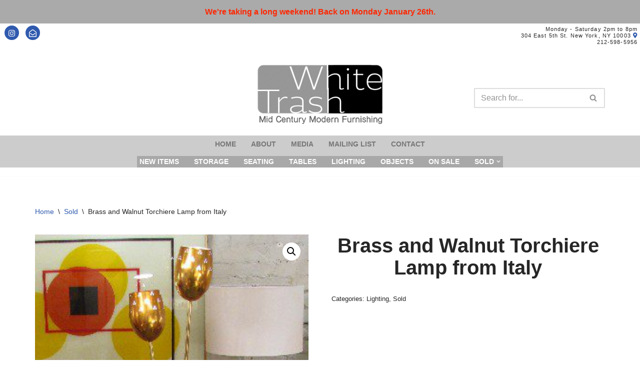

--- FILE ---
content_type: text/html; charset=utf-8
request_url: https://www.google.com/recaptcha/api2/anchor?ar=1&k=6LeBuXkjAAAAAAKRf-qEvS_RMd6qSoD0pDajaMIy&co=aHR0cHM6Ly93d3cud2hpdGV0cmFzaG55Yy5jb206NDQz&hl=en&v=PoyoqOPhxBO7pBk68S4YbpHZ&size=invisible&anchor-ms=20000&execute-ms=30000&cb=8n9sqnh1pqyy
body_size: 48885
content:
<!DOCTYPE HTML><html dir="ltr" lang="en"><head><meta http-equiv="Content-Type" content="text/html; charset=UTF-8">
<meta http-equiv="X-UA-Compatible" content="IE=edge">
<title>reCAPTCHA</title>
<style type="text/css">
/* cyrillic-ext */
@font-face {
  font-family: 'Roboto';
  font-style: normal;
  font-weight: 400;
  font-stretch: 100%;
  src: url(//fonts.gstatic.com/s/roboto/v48/KFO7CnqEu92Fr1ME7kSn66aGLdTylUAMa3GUBHMdazTgWw.woff2) format('woff2');
  unicode-range: U+0460-052F, U+1C80-1C8A, U+20B4, U+2DE0-2DFF, U+A640-A69F, U+FE2E-FE2F;
}
/* cyrillic */
@font-face {
  font-family: 'Roboto';
  font-style: normal;
  font-weight: 400;
  font-stretch: 100%;
  src: url(//fonts.gstatic.com/s/roboto/v48/KFO7CnqEu92Fr1ME7kSn66aGLdTylUAMa3iUBHMdazTgWw.woff2) format('woff2');
  unicode-range: U+0301, U+0400-045F, U+0490-0491, U+04B0-04B1, U+2116;
}
/* greek-ext */
@font-face {
  font-family: 'Roboto';
  font-style: normal;
  font-weight: 400;
  font-stretch: 100%;
  src: url(//fonts.gstatic.com/s/roboto/v48/KFO7CnqEu92Fr1ME7kSn66aGLdTylUAMa3CUBHMdazTgWw.woff2) format('woff2');
  unicode-range: U+1F00-1FFF;
}
/* greek */
@font-face {
  font-family: 'Roboto';
  font-style: normal;
  font-weight: 400;
  font-stretch: 100%;
  src: url(//fonts.gstatic.com/s/roboto/v48/KFO7CnqEu92Fr1ME7kSn66aGLdTylUAMa3-UBHMdazTgWw.woff2) format('woff2');
  unicode-range: U+0370-0377, U+037A-037F, U+0384-038A, U+038C, U+038E-03A1, U+03A3-03FF;
}
/* math */
@font-face {
  font-family: 'Roboto';
  font-style: normal;
  font-weight: 400;
  font-stretch: 100%;
  src: url(//fonts.gstatic.com/s/roboto/v48/KFO7CnqEu92Fr1ME7kSn66aGLdTylUAMawCUBHMdazTgWw.woff2) format('woff2');
  unicode-range: U+0302-0303, U+0305, U+0307-0308, U+0310, U+0312, U+0315, U+031A, U+0326-0327, U+032C, U+032F-0330, U+0332-0333, U+0338, U+033A, U+0346, U+034D, U+0391-03A1, U+03A3-03A9, U+03B1-03C9, U+03D1, U+03D5-03D6, U+03F0-03F1, U+03F4-03F5, U+2016-2017, U+2034-2038, U+203C, U+2040, U+2043, U+2047, U+2050, U+2057, U+205F, U+2070-2071, U+2074-208E, U+2090-209C, U+20D0-20DC, U+20E1, U+20E5-20EF, U+2100-2112, U+2114-2115, U+2117-2121, U+2123-214F, U+2190, U+2192, U+2194-21AE, U+21B0-21E5, U+21F1-21F2, U+21F4-2211, U+2213-2214, U+2216-22FF, U+2308-230B, U+2310, U+2319, U+231C-2321, U+2336-237A, U+237C, U+2395, U+239B-23B7, U+23D0, U+23DC-23E1, U+2474-2475, U+25AF, U+25B3, U+25B7, U+25BD, U+25C1, U+25CA, U+25CC, U+25FB, U+266D-266F, U+27C0-27FF, U+2900-2AFF, U+2B0E-2B11, U+2B30-2B4C, U+2BFE, U+3030, U+FF5B, U+FF5D, U+1D400-1D7FF, U+1EE00-1EEFF;
}
/* symbols */
@font-face {
  font-family: 'Roboto';
  font-style: normal;
  font-weight: 400;
  font-stretch: 100%;
  src: url(//fonts.gstatic.com/s/roboto/v48/KFO7CnqEu92Fr1ME7kSn66aGLdTylUAMaxKUBHMdazTgWw.woff2) format('woff2');
  unicode-range: U+0001-000C, U+000E-001F, U+007F-009F, U+20DD-20E0, U+20E2-20E4, U+2150-218F, U+2190, U+2192, U+2194-2199, U+21AF, U+21E6-21F0, U+21F3, U+2218-2219, U+2299, U+22C4-22C6, U+2300-243F, U+2440-244A, U+2460-24FF, U+25A0-27BF, U+2800-28FF, U+2921-2922, U+2981, U+29BF, U+29EB, U+2B00-2BFF, U+4DC0-4DFF, U+FFF9-FFFB, U+10140-1018E, U+10190-1019C, U+101A0, U+101D0-101FD, U+102E0-102FB, U+10E60-10E7E, U+1D2C0-1D2D3, U+1D2E0-1D37F, U+1F000-1F0FF, U+1F100-1F1AD, U+1F1E6-1F1FF, U+1F30D-1F30F, U+1F315, U+1F31C, U+1F31E, U+1F320-1F32C, U+1F336, U+1F378, U+1F37D, U+1F382, U+1F393-1F39F, U+1F3A7-1F3A8, U+1F3AC-1F3AF, U+1F3C2, U+1F3C4-1F3C6, U+1F3CA-1F3CE, U+1F3D4-1F3E0, U+1F3ED, U+1F3F1-1F3F3, U+1F3F5-1F3F7, U+1F408, U+1F415, U+1F41F, U+1F426, U+1F43F, U+1F441-1F442, U+1F444, U+1F446-1F449, U+1F44C-1F44E, U+1F453, U+1F46A, U+1F47D, U+1F4A3, U+1F4B0, U+1F4B3, U+1F4B9, U+1F4BB, U+1F4BF, U+1F4C8-1F4CB, U+1F4D6, U+1F4DA, U+1F4DF, U+1F4E3-1F4E6, U+1F4EA-1F4ED, U+1F4F7, U+1F4F9-1F4FB, U+1F4FD-1F4FE, U+1F503, U+1F507-1F50B, U+1F50D, U+1F512-1F513, U+1F53E-1F54A, U+1F54F-1F5FA, U+1F610, U+1F650-1F67F, U+1F687, U+1F68D, U+1F691, U+1F694, U+1F698, U+1F6AD, U+1F6B2, U+1F6B9-1F6BA, U+1F6BC, U+1F6C6-1F6CF, U+1F6D3-1F6D7, U+1F6E0-1F6EA, U+1F6F0-1F6F3, U+1F6F7-1F6FC, U+1F700-1F7FF, U+1F800-1F80B, U+1F810-1F847, U+1F850-1F859, U+1F860-1F887, U+1F890-1F8AD, U+1F8B0-1F8BB, U+1F8C0-1F8C1, U+1F900-1F90B, U+1F93B, U+1F946, U+1F984, U+1F996, U+1F9E9, U+1FA00-1FA6F, U+1FA70-1FA7C, U+1FA80-1FA89, U+1FA8F-1FAC6, U+1FACE-1FADC, U+1FADF-1FAE9, U+1FAF0-1FAF8, U+1FB00-1FBFF;
}
/* vietnamese */
@font-face {
  font-family: 'Roboto';
  font-style: normal;
  font-weight: 400;
  font-stretch: 100%;
  src: url(//fonts.gstatic.com/s/roboto/v48/KFO7CnqEu92Fr1ME7kSn66aGLdTylUAMa3OUBHMdazTgWw.woff2) format('woff2');
  unicode-range: U+0102-0103, U+0110-0111, U+0128-0129, U+0168-0169, U+01A0-01A1, U+01AF-01B0, U+0300-0301, U+0303-0304, U+0308-0309, U+0323, U+0329, U+1EA0-1EF9, U+20AB;
}
/* latin-ext */
@font-face {
  font-family: 'Roboto';
  font-style: normal;
  font-weight: 400;
  font-stretch: 100%;
  src: url(//fonts.gstatic.com/s/roboto/v48/KFO7CnqEu92Fr1ME7kSn66aGLdTylUAMa3KUBHMdazTgWw.woff2) format('woff2');
  unicode-range: U+0100-02BA, U+02BD-02C5, U+02C7-02CC, U+02CE-02D7, U+02DD-02FF, U+0304, U+0308, U+0329, U+1D00-1DBF, U+1E00-1E9F, U+1EF2-1EFF, U+2020, U+20A0-20AB, U+20AD-20C0, U+2113, U+2C60-2C7F, U+A720-A7FF;
}
/* latin */
@font-face {
  font-family: 'Roboto';
  font-style: normal;
  font-weight: 400;
  font-stretch: 100%;
  src: url(//fonts.gstatic.com/s/roboto/v48/KFO7CnqEu92Fr1ME7kSn66aGLdTylUAMa3yUBHMdazQ.woff2) format('woff2');
  unicode-range: U+0000-00FF, U+0131, U+0152-0153, U+02BB-02BC, U+02C6, U+02DA, U+02DC, U+0304, U+0308, U+0329, U+2000-206F, U+20AC, U+2122, U+2191, U+2193, U+2212, U+2215, U+FEFF, U+FFFD;
}
/* cyrillic-ext */
@font-face {
  font-family: 'Roboto';
  font-style: normal;
  font-weight: 500;
  font-stretch: 100%;
  src: url(//fonts.gstatic.com/s/roboto/v48/KFO7CnqEu92Fr1ME7kSn66aGLdTylUAMa3GUBHMdazTgWw.woff2) format('woff2');
  unicode-range: U+0460-052F, U+1C80-1C8A, U+20B4, U+2DE0-2DFF, U+A640-A69F, U+FE2E-FE2F;
}
/* cyrillic */
@font-face {
  font-family: 'Roboto';
  font-style: normal;
  font-weight: 500;
  font-stretch: 100%;
  src: url(//fonts.gstatic.com/s/roboto/v48/KFO7CnqEu92Fr1ME7kSn66aGLdTylUAMa3iUBHMdazTgWw.woff2) format('woff2');
  unicode-range: U+0301, U+0400-045F, U+0490-0491, U+04B0-04B1, U+2116;
}
/* greek-ext */
@font-face {
  font-family: 'Roboto';
  font-style: normal;
  font-weight: 500;
  font-stretch: 100%;
  src: url(//fonts.gstatic.com/s/roboto/v48/KFO7CnqEu92Fr1ME7kSn66aGLdTylUAMa3CUBHMdazTgWw.woff2) format('woff2');
  unicode-range: U+1F00-1FFF;
}
/* greek */
@font-face {
  font-family: 'Roboto';
  font-style: normal;
  font-weight: 500;
  font-stretch: 100%;
  src: url(//fonts.gstatic.com/s/roboto/v48/KFO7CnqEu92Fr1ME7kSn66aGLdTylUAMa3-UBHMdazTgWw.woff2) format('woff2');
  unicode-range: U+0370-0377, U+037A-037F, U+0384-038A, U+038C, U+038E-03A1, U+03A3-03FF;
}
/* math */
@font-face {
  font-family: 'Roboto';
  font-style: normal;
  font-weight: 500;
  font-stretch: 100%;
  src: url(//fonts.gstatic.com/s/roboto/v48/KFO7CnqEu92Fr1ME7kSn66aGLdTylUAMawCUBHMdazTgWw.woff2) format('woff2');
  unicode-range: U+0302-0303, U+0305, U+0307-0308, U+0310, U+0312, U+0315, U+031A, U+0326-0327, U+032C, U+032F-0330, U+0332-0333, U+0338, U+033A, U+0346, U+034D, U+0391-03A1, U+03A3-03A9, U+03B1-03C9, U+03D1, U+03D5-03D6, U+03F0-03F1, U+03F4-03F5, U+2016-2017, U+2034-2038, U+203C, U+2040, U+2043, U+2047, U+2050, U+2057, U+205F, U+2070-2071, U+2074-208E, U+2090-209C, U+20D0-20DC, U+20E1, U+20E5-20EF, U+2100-2112, U+2114-2115, U+2117-2121, U+2123-214F, U+2190, U+2192, U+2194-21AE, U+21B0-21E5, U+21F1-21F2, U+21F4-2211, U+2213-2214, U+2216-22FF, U+2308-230B, U+2310, U+2319, U+231C-2321, U+2336-237A, U+237C, U+2395, U+239B-23B7, U+23D0, U+23DC-23E1, U+2474-2475, U+25AF, U+25B3, U+25B7, U+25BD, U+25C1, U+25CA, U+25CC, U+25FB, U+266D-266F, U+27C0-27FF, U+2900-2AFF, U+2B0E-2B11, U+2B30-2B4C, U+2BFE, U+3030, U+FF5B, U+FF5D, U+1D400-1D7FF, U+1EE00-1EEFF;
}
/* symbols */
@font-face {
  font-family: 'Roboto';
  font-style: normal;
  font-weight: 500;
  font-stretch: 100%;
  src: url(//fonts.gstatic.com/s/roboto/v48/KFO7CnqEu92Fr1ME7kSn66aGLdTylUAMaxKUBHMdazTgWw.woff2) format('woff2');
  unicode-range: U+0001-000C, U+000E-001F, U+007F-009F, U+20DD-20E0, U+20E2-20E4, U+2150-218F, U+2190, U+2192, U+2194-2199, U+21AF, U+21E6-21F0, U+21F3, U+2218-2219, U+2299, U+22C4-22C6, U+2300-243F, U+2440-244A, U+2460-24FF, U+25A0-27BF, U+2800-28FF, U+2921-2922, U+2981, U+29BF, U+29EB, U+2B00-2BFF, U+4DC0-4DFF, U+FFF9-FFFB, U+10140-1018E, U+10190-1019C, U+101A0, U+101D0-101FD, U+102E0-102FB, U+10E60-10E7E, U+1D2C0-1D2D3, U+1D2E0-1D37F, U+1F000-1F0FF, U+1F100-1F1AD, U+1F1E6-1F1FF, U+1F30D-1F30F, U+1F315, U+1F31C, U+1F31E, U+1F320-1F32C, U+1F336, U+1F378, U+1F37D, U+1F382, U+1F393-1F39F, U+1F3A7-1F3A8, U+1F3AC-1F3AF, U+1F3C2, U+1F3C4-1F3C6, U+1F3CA-1F3CE, U+1F3D4-1F3E0, U+1F3ED, U+1F3F1-1F3F3, U+1F3F5-1F3F7, U+1F408, U+1F415, U+1F41F, U+1F426, U+1F43F, U+1F441-1F442, U+1F444, U+1F446-1F449, U+1F44C-1F44E, U+1F453, U+1F46A, U+1F47D, U+1F4A3, U+1F4B0, U+1F4B3, U+1F4B9, U+1F4BB, U+1F4BF, U+1F4C8-1F4CB, U+1F4D6, U+1F4DA, U+1F4DF, U+1F4E3-1F4E6, U+1F4EA-1F4ED, U+1F4F7, U+1F4F9-1F4FB, U+1F4FD-1F4FE, U+1F503, U+1F507-1F50B, U+1F50D, U+1F512-1F513, U+1F53E-1F54A, U+1F54F-1F5FA, U+1F610, U+1F650-1F67F, U+1F687, U+1F68D, U+1F691, U+1F694, U+1F698, U+1F6AD, U+1F6B2, U+1F6B9-1F6BA, U+1F6BC, U+1F6C6-1F6CF, U+1F6D3-1F6D7, U+1F6E0-1F6EA, U+1F6F0-1F6F3, U+1F6F7-1F6FC, U+1F700-1F7FF, U+1F800-1F80B, U+1F810-1F847, U+1F850-1F859, U+1F860-1F887, U+1F890-1F8AD, U+1F8B0-1F8BB, U+1F8C0-1F8C1, U+1F900-1F90B, U+1F93B, U+1F946, U+1F984, U+1F996, U+1F9E9, U+1FA00-1FA6F, U+1FA70-1FA7C, U+1FA80-1FA89, U+1FA8F-1FAC6, U+1FACE-1FADC, U+1FADF-1FAE9, U+1FAF0-1FAF8, U+1FB00-1FBFF;
}
/* vietnamese */
@font-face {
  font-family: 'Roboto';
  font-style: normal;
  font-weight: 500;
  font-stretch: 100%;
  src: url(//fonts.gstatic.com/s/roboto/v48/KFO7CnqEu92Fr1ME7kSn66aGLdTylUAMa3OUBHMdazTgWw.woff2) format('woff2');
  unicode-range: U+0102-0103, U+0110-0111, U+0128-0129, U+0168-0169, U+01A0-01A1, U+01AF-01B0, U+0300-0301, U+0303-0304, U+0308-0309, U+0323, U+0329, U+1EA0-1EF9, U+20AB;
}
/* latin-ext */
@font-face {
  font-family: 'Roboto';
  font-style: normal;
  font-weight: 500;
  font-stretch: 100%;
  src: url(//fonts.gstatic.com/s/roboto/v48/KFO7CnqEu92Fr1ME7kSn66aGLdTylUAMa3KUBHMdazTgWw.woff2) format('woff2');
  unicode-range: U+0100-02BA, U+02BD-02C5, U+02C7-02CC, U+02CE-02D7, U+02DD-02FF, U+0304, U+0308, U+0329, U+1D00-1DBF, U+1E00-1E9F, U+1EF2-1EFF, U+2020, U+20A0-20AB, U+20AD-20C0, U+2113, U+2C60-2C7F, U+A720-A7FF;
}
/* latin */
@font-face {
  font-family: 'Roboto';
  font-style: normal;
  font-weight: 500;
  font-stretch: 100%;
  src: url(//fonts.gstatic.com/s/roboto/v48/KFO7CnqEu92Fr1ME7kSn66aGLdTylUAMa3yUBHMdazQ.woff2) format('woff2');
  unicode-range: U+0000-00FF, U+0131, U+0152-0153, U+02BB-02BC, U+02C6, U+02DA, U+02DC, U+0304, U+0308, U+0329, U+2000-206F, U+20AC, U+2122, U+2191, U+2193, U+2212, U+2215, U+FEFF, U+FFFD;
}
/* cyrillic-ext */
@font-face {
  font-family: 'Roboto';
  font-style: normal;
  font-weight: 900;
  font-stretch: 100%;
  src: url(//fonts.gstatic.com/s/roboto/v48/KFO7CnqEu92Fr1ME7kSn66aGLdTylUAMa3GUBHMdazTgWw.woff2) format('woff2');
  unicode-range: U+0460-052F, U+1C80-1C8A, U+20B4, U+2DE0-2DFF, U+A640-A69F, U+FE2E-FE2F;
}
/* cyrillic */
@font-face {
  font-family: 'Roboto';
  font-style: normal;
  font-weight: 900;
  font-stretch: 100%;
  src: url(//fonts.gstatic.com/s/roboto/v48/KFO7CnqEu92Fr1ME7kSn66aGLdTylUAMa3iUBHMdazTgWw.woff2) format('woff2');
  unicode-range: U+0301, U+0400-045F, U+0490-0491, U+04B0-04B1, U+2116;
}
/* greek-ext */
@font-face {
  font-family: 'Roboto';
  font-style: normal;
  font-weight: 900;
  font-stretch: 100%;
  src: url(//fonts.gstatic.com/s/roboto/v48/KFO7CnqEu92Fr1ME7kSn66aGLdTylUAMa3CUBHMdazTgWw.woff2) format('woff2');
  unicode-range: U+1F00-1FFF;
}
/* greek */
@font-face {
  font-family: 'Roboto';
  font-style: normal;
  font-weight: 900;
  font-stretch: 100%;
  src: url(//fonts.gstatic.com/s/roboto/v48/KFO7CnqEu92Fr1ME7kSn66aGLdTylUAMa3-UBHMdazTgWw.woff2) format('woff2');
  unicode-range: U+0370-0377, U+037A-037F, U+0384-038A, U+038C, U+038E-03A1, U+03A3-03FF;
}
/* math */
@font-face {
  font-family: 'Roboto';
  font-style: normal;
  font-weight: 900;
  font-stretch: 100%;
  src: url(//fonts.gstatic.com/s/roboto/v48/KFO7CnqEu92Fr1ME7kSn66aGLdTylUAMawCUBHMdazTgWw.woff2) format('woff2');
  unicode-range: U+0302-0303, U+0305, U+0307-0308, U+0310, U+0312, U+0315, U+031A, U+0326-0327, U+032C, U+032F-0330, U+0332-0333, U+0338, U+033A, U+0346, U+034D, U+0391-03A1, U+03A3-03A9, U+03B1-03C9, U+03D1, U+03D5-03D6, U+03F0-03F1, U+03F4-03F5, U+2016-2017, U+2034-2038, U+203C, U+2040, U+2043, U+2047, U+2050, U+2057, U+205F, U+2070-2071, U+2074-208E, U+2090-209C, U+20D0-20DC, U+20E1, U+20E5-20EF, U+2100-2112, U+2114-2115, U+2117-2121, U+2123-214F, U+2190, U+2192, U+2194-21AE, U+21B0-21E5, U+21F1-21F2, U+21F4-2211, U+2213-2214, U+2216-22FF, U+2308-230B, U+2310, U+2319, U+231C-2321, U+2336-237A, U+237C, U+2395, U+239B-23B7, U+23D0, U+23DC-23E1, U+2474-2475, U+25AF, U+25B3, U+25B7, U+25BD, U+25C1, U+25CA, U+25CC, U+25FB, U+266D-266F, U+27C0-27FF, U+2900-2AFF, U+2B0E-2B11, U+2B30-2B4C, U+2BFE, U+3030, U+FF5B, U+FF5D, U+1D400-1D7FF, U+1EE00-1EEFF;
}
/* symbols */
@font-face {
  font-family: 'Roboto';
  font-style: normal;
  font-weight: 900;
  font-stretch: 100%;
  src: url(//fonts.gstatic.com/s/roboto/v48/KFO7CnqEu92Fr1ME7kSn66aGLdTylUAMaxKUBHMdazTgWw.woff2) format('woff2');
  unicode-range: U+0001-000C, U+000E-001F, U+007F-009F, U+20DD-20E0, U+20E2-20E4, U+2150-218F, U+2190, U+2192, U+2194-2199, U+21AF, U+21E6-21F0, U+21F3, U+2218-2219, U+2299, U+22C4-22C6, U+2300-243F, U+2440-244A, U+2460-24FF, U+25A0-27BF, U+2800-28FF, U+2921-2922, U+2981, U+29BF, U+29EB, U+2B00-2BFF, U+4DC0-4DFF, U+FFF9-FFFB, U+10140-1018E, U+10190-1019C, U+101A0, U+101D0-101FD, U+102E0-102FB, U+10E60-10E7E, U+1D2C0-1D2D3, U+1D2E0-1D37F, U+1F000-1F0FF, U+1F100-1F1AD, U+1F1E6-1F1FF, U+1F30D-1F30F, U+1F315, U+1F31C, U+1F31E, U+1F320-1F32C, U+1F336, U+1F378, U+1F37D, U+1F382, U+1F393-1F39F, U+1F3A7-1F3A8, U+1F3AC-1F3AF, U+1F3C2, U+1F3C4-1F3C6, U+1F3CA-1F3CE, U+1F3D4-1F3E0, U+1F3ED, U+1F3F1-1F3F3, U+1F3F5-1F3F7, U+1F408, U+1F415, U+1F41F, U+1F426, U+1F43F, U+1F441-1F442, U+1F444, U+1F446-1F449, U+1F44C-1F44E, U+1F453, U+1F46A, U+1F47D, U+1F4A3, U+1F4B0, U+1F4B3, U+1F4B9, U+1F4BB, U+1F4BF, U+1F4C8-1F4CB, U+1F4D6, U+1F4DA, U+1F4DF, U+1F4E3-1F4E6, U+1F4EA-1F4ED, U+1F4F7, U+1F4F9-1F4FB, U+1F4FD-1F4FE, U+1F503, U+1F507-1F50B, U+1F50D, U+1F512-1F513, U+1F53E-1F54A, U+1F54F-1F5FA, U+1F610, U+1F650-1F67F, U+1F687, U+1F68D, U+1F691, U+1F694, U+1F698, U+1F6AD, U+1F6B2, U+1F6B9-1F6BA, U+1F6BC, U+1F6C6-1F6CF, U+1F6D3-1F6D7, U+1F6E0-1F6EA, U+1F6F0-1F6F3, U+1F6F7-1F6FC, U+1F700-1F7FF, U+1F800-1F80B, U+1F810-1F847, U+1F850-1F859, U+1F860-1F887, U+1F890-1F8AD, U+1F8B0-1F8BB, U+1F8C0-1F8C1, U+1F900-1F90B, U+1F93B, U+1F946, U+1F984, U+1F996, U+1F9E9, U+1FA00-1FA6F, U+1FA70-1FA7C, U+1FA80-1FA89, U+1FA8F-1FAC6, U+1FACE-1FADC, U+1FADF-1FAE9, U+1FAF0-1FAF8, U+1FB00-1FBFF;
}
/* vietnamese */
@font-face {
  font-family: 'Roboto';
  font-style: normal;
  font-weight: 900;
  font-stretch: 100%;
  src: url(//fonts.gstatic.com/s/roboto/v48/KFO7CnqEu92Fr1ME7kSn66aGLdTylUAMa3OUBHMdazTgWw.woff2) format('woff2');
  unicode-range: U+0102-0103, U+0110-0111, U+0128-0129, U+0168-0169, U+01A0-01A1, U+01AF-01B0, U+0300-0301, U+0303-0304, U+0308-0309, U+0323, U+0329, U+1EA0-1EF9, U+20AB;
}
/* latin-ext */
@font-face {
  font-family: 'Roboto';
  font-style: normal;
  font-weight: 900;
  font-stretch: 100%;
  src: url(//fonts.gstatic.com/s/roboto/v48/KFO7CnqEu92Fr1ME7kSn66aGLdTylUAMa3KUBHMdazTgWw.woff2) format('woff2');
  unicode-range: U+0100-02BA, U+02BD-02C5, U+02C7-02CC, U+02CE-02D7, U+02DD-02FF, U+0304, U+0308, U+0329, U+1D00-1DBF, U+1E00-1E9F, U+1EF2-1EFF, U+2020, U+20A0-20AB, U+20AD-20C0, U+2113, U+2C60-2C7F, U+A720-A7FF;
}
/* latin */
@font-face {
  font-family: 'Roboto';
  font-style: normal;
  font-weight: 900;
  font-stretch: 100%;
  src: url(//fonts.gstatic.com/s/roboto/v48/KFO7CnqEu92Fr1ME7kSn66aGLdTylUAMa3yUBHMdazQ.woff2) format('woff2');
  unicode-range: U+0000-00FF, U+0131, U+0152-0153, U+02BB-02BC, U+02C6, U+02DA, U+02DC, U+0304, U+0308, U+0329, U+2000-206F, U+20AC, U+2122, U+2191, U+2193, U+2212, U+2215, U+FEFF, U+FFFD;
}

</style>
<link rel="stylesheet" type="text/css" href="https://www.gstatic.com/recaptcha/releases/PoyoqOPhxBO7pBk68S4YbpHZ/styles__ltr.css">
<script nonce="PNnPGKXxP--Cg-7rvXDxgQ" type="text/javascript">window['__recaptcha_api'] = 'https://www.google.com/recaptcha/api2/';</script>
<script type="text/javascript" src="https://www.gstatic.com/recaptcha/releases/PoyoqOPhxBO7pBk68S4YbpHZ/recaptcha__en.js" nonce="PNnPGKXxP--Cg-7rvXDxgQ">
      
    </script></head>
<body><div id="rc-anchor-alert" class="rc-anchor-alert"></div>
<input type="hidden" id="recaptcha-token" value="[base64]">
<script type="text/javascript" nonce="PNnPGKXxP--Cg-7rvXDxgQ">
      recaptcha.anchor.Main.init("[\x22ainput\x22,[\x22bgdata\x22,\x22\x22,\[base64]/[base64]/[base64]/ZyhXLGgpOnEoW04sMjEsbF0sVywwKSxoKSxmYWxzZSxmYWxzZSl9Y2F0Y2goayl7RygzNTgsVyk/[base64]/[base64]/[base64]/[base64]/[base64]/[base64]/[base64]/bmV3IEJbT10oRFswXSk6dz09Mj9uZXcgQltPXShEWzBdLERbMV0pOnc9PTM/bmV3IEJbT10oRFswXSxEWzFdLERbMl0pOnc9PTQ/[base64]/[base64]/[base64]/[base64]/[base64]\\u003d\x22,\[base64]\\u003d\x22,\x22woTDl0N7cMOdwowtwoJaD8OPA8KxwqjDl8KedmHCty3Cn0DDlcOsLcK0wpEiOjrCoiTCiMOLwpbCk8Klw7jCvk7CrsOSwo3Dh8OdwrbCu8OpJcKXcGw1KDPCksOnw5vDvSRORBxQGMOcLSU7wq/DlzDDoMOCwojDj8Odw6LDrjnDmR8Aw4bCtQbDh2Azw7TCnMKMecKJw5LDrcOow58ewoZYw4/[base64]/[base64]/Flc4wpRpDynCu2JtRMOTwro/wqVVHcOIaMK9XSctw5jCuixJBS0BQsOyw68Nb8Kfw7DCuEEpwpLCtsOvw518w5p/wp/CrsK6woXCnsOlPHLDtcKswptawrNkwrhhwqEvccKJZcOdw6YJw4EXKB3CjlDCosK/RsOZfQ8IwoYGfsKPdBHCujwuRsO5KcKaf8KRb8OJw7jDqsOLw4rCnsK6LMOcScOUw4PCokoiwrjDkB3Dt8K7QFvCnFoJHMOgVMO3wrPCuSUxTMKwJcOnwrBRRMOzbAAjbDLClwgwwojDvcKuw5dYwpoRBnB/CBrCslDDtsKww484VlN3wqjDqyrDr0BOYxsbfcOJwrlUAyJ0GMOOw47DuMOHW8Kdw69kEGIXEcO9w4QrBsKxw5PDnsOMCMORPjBwwpDDiGvDhsOeGDjCosO0RnEhw6/Dl2HDrXnDrWMZwpF9wp4Kw5NlwqTCqibCrDPDgT5Pw6Uww5oaw5HDjsKxwq7Cg8OwOG3DvcO+SzYfw6BvwqJ7woJrw7sVOklLw5HDgsOqw6PCjcKRwrlZakZ/wqRDc3bCvsOmwqHCjcKowrwJw6wWH1hyIjd9QkxJw45DwpfCmcKSwq/CphbDmsK+w7PDhXVrw6pyw4d7w7nDiCrDo8Kww7rCssOOw7LCoQ0Ad8K6WMK8w7VJd8KDwrvDi8ODGsOeE8K2wozCuFQYw5lTw7nDs8KvA8OtPU/[base64]/[base64]/CgwFCEB/[base64]/VUXCmcKiwp7DomPDgkvDgV5Jw5fCrMKOLMOsZMKOVGvDkcO8QsOkwrLCmjnChz9owq3CmMKqw6nCo23DmTfDkMO2BcK8MGh+G8K6w6fDtcKEwpMfw5bDgcOXXMO/w5xFwq44LATDpcKlw7I/eRBBwrd0DDLCiAvCnwHCtzdaw5YCeMKXwo/DhExWwp1iH27Djw/[base64]/CpMKUTCgPw5oLw5zCs8K2R8KIG8KyQ8KrMsKpLVBKwpU/REAVIxzCtB9fw7zDqQtLwoApOxVuKMOmJMKEwqYvAMOoDBg8wqktbMOow4EJb8Orw41/[base64]/DiRQRwoHDrsKEMjYdeMO8O342ScOvfXfDu8KQw5/Drk8eL1Amw7jCmcKDw6xOwqrChHbCjyglw5DCuAtTwqYMETBwZBjCvsKhw5HDssOsw7Q/QQ3Ci3UNwp9FE8OWdcKRwo3DjS8pSGfCpjvDnF8vw4sLw4LDjSN2UmQBNsKKw6RZw4R6woo8w6nDvTLCiQvCnsKewofDhk8RSsK8w4zDtAt/NMOWwprDr8KWw63Dp2XCu0trV8OnOMKREMKjw6LDu8KOJSxvwprCrMOjc2cqasKmJzDCkEsLwoVUQFFwKcOWaF7CkFjCkMO0VsOEXg3CqGEvaMKQb8KPw5XDrkNqY8OswpfCqMKgw7/CjjtZw49fMcOOw6M0AWHDnRhdATBCw4MKwpMcZ8OIFjJZdcOoYlLCkl47ZcKFwqIAw7nDrMOIeMKvwrPDrsK4wolmPhvCocK0wpbCiFnCu2g+woUvw6lMwqvCl0fCi8OkAsKtw5EcEcK/aMKlwrNuBMOcw6kaw6/DkcKiw43Coi/CpQV7cMOhwr1kEg/Dg8KbFcOtRcO4WWxPP3vDqMOIfThwacOUS8KTw6ZsACHDm1kyVx8tw5oAw4chBsOkZ8OUw5nCsQPCmgcqRy/DvhTDmsKUO8K1byQVw6sdXzTDglZgwqRtw5TDucK9aEfCmUfCmsKdF8K9McK3w6I5BMKLeMKJKmjDjgYGHMOuwrDDjg4aw6TDlcOsWsKOScKqJ3l9w61Sw6wuwpUFI3c2WkDCpDHCicOkFHMYw5PCtcOlwoPCmhZMwpA2wpLDnT/DnyUIwrrCj8OGLsOJZMKsw5ZAFcKvwqs/wpbCgMKCUBI9QcOUMcOhw6/Dj0Nlw7cdwqTDrE3Chk82TcOyw41iwolzLQXDicK/dRnDilR/O8KFMEDCv1zCg3rDgBNxOcKHCsKOw7vDpMKfw67DocKydsKgw6zClGbDimbDh3VCwrJhw4VDwr9eGMKiw4nDvsOOKcK2wojCmAzDssKxfMOrwrXCucOpw47CucOHw4ZIwqN3w69hYwLCpCDDomwFT8KDfsK8QcKYwrrDqRRjwq0LYC3DkgEvw4pDLAzDhsOaw5/DncKuwrrDpSF7w7/CocO3DsOGw6t9w61sBMKHw5QsI8KXwqTCumrCvcKTwozCviklZ8OOwqtNP2jDr8KQD0TDucOQGgZ6cCPClUjCs0tsw6UFd8OZC8ONw7nCm8KGWlbCvsOtw4nDmsKww7dMw7hXTsK/wonCvMKzw7fDmVfCl8KueDFPTS7CgMO/w6J/DAAXw7rCphpeGsKLw70/[base64]/[base64]/cD4QNylOVgNDw6bDksKPF8O7CDbCh17ClcKFwpfDpkLDnsKHwo91LEXDhxUywoBfPsOzwrgtwp1cG3rDmMObKMOxwoBHYz9Hw5DCmcOKHT3DgsO5w7jCnF3DjMK8ClFOwrVEw6k/bsOswopQTBvCoQlww5Enf8O4P1rCgibDrh3CiUNaLsKbGsKpUcOHCsOUNsOfw6ArDXN0HRLCvsOseh7DvcKFw7/DnErCh8OMw41VaCfDpkLClV9kwo8OdsKka8OtwqNCbExbbsKQwr1gDsKbWTHDgy/DhzEGD2xjXsKEw7pnU8KPw6AXwpRrw6bCmHJ2woFXRx3DjsOKf8OTDCDDuBBMJEfDtGPCpMOTUcOVERUETX7DnsOvworDsQ3CshQdwqLCtQ7CuMKzw5LCqMO6OMO/wpvDs8K8ZFEyN8KewoHCpkd5wqjDqmnDlMOiIXTDpHt1e1klw73Cq13CpMKpwr7Dtz1Tw4smwogqwqljL0fDrAzDqcKqw63DjcKSQcKiekZoPjXDisKLPhnDuk0Kwo/CqTRuw7ssP3hpXhN+wpXCiMKufCcIworDnVZkw40fwrXDk8ObICrCjMKAwpHCvDPCjDVHwpTDjsKFDcOewpHCg8Obw4Fsw4ZRJ8OiMsKuJsOHwqfCv8K0w6XDoWfDuG3DjMOYE8KJw6zCu8OYDMOEw6Z4HTDCvUjCm0Fcw6rCmj9/w4nCtsO3KcKJXMOWNSTDrmnCkMOmJ8OGwoxow4/ChMKVwovDsyQ2AcOEEV3ChCnCvFDCmU/Du3A/[base64]/[base64]/[base64]/K8OlwpzDucK3PS1twqt3Yw0vw4Vaw7zCusOxw7zDlTLDjsKcw6sSZ8OFS1nCoMOFfmdTwpPCsXfDvcK/DsKDemcvZGLCqMKawpzChnnDpCzDn8KYw6sDMMOpwqLDpCTCkC8Pw7JuCMKtwqjCksKCw67Ci8OhTA/Dn8OCPzTDpRMDPsKLw692NV4BfSMjw6UXwqBaNyMgw6vDtcOqS03CtSIHQsOwbnrDhsKuf8OHwqgRAnfDkcKbYk7CmcKgH1Q9eMOFNMKnG8KxwojCn8OOw40vZcOLBsOvw4QoHXbDuMKAW3fCszNowrlqw61ADUvCgkYjwoQNZC3CjiXCn8OIw7UZw6B2IsK/[base64]/Dj8KIw5BiTsOHBMKtwpY6YA7DnzTCunw5w6MHQhXDgsKsw6rDnjgWLTptwqRDwqBSwqNaHGjCoWzDmAQ0wrBbw48Zw6FHwonDkk3DlMKIwpfDncK3LA0zw5DDhCvDvsKBwqTDrAnCr1IbemdIw7fCrR/Dtw9zLMOqZMOUw6s6asO9w4bCtsKrOcOHLE1HNgcJa8KEd8K1wpZ4NUjCoMO0wrhzDiMCw5gjcg/CtkHDvF0dw5HDuMKwHHLCiwp/WcO3YMOJw5nCjVZkw69Mwp7DkD1qJsOGwqPCucOfwrrDpsKxwpF+J8KwwoI5wo7DtRxke1A7BsKuw47DssOuwqfDg8OVKVtecxNnG8KZw5Ftw4pLwqrDnMKLw4fCk2Ndw7BKwqjDgsO9w7HCrsOBeTYZwotJJl4gw6zCqQBvw4BPwq/Cm8OuwpsWBypraMOawrJjwoglFG4OdsKHw5VTfAoNOjPDnl/DjThYw6DDm3vCuMOnL2Q3acKOwqTChhHClRp5VhbDnsO9wqAFwr5WI8KBw5jDj8OZwqPDpMOdw67Cg8KICMOkwr7Dhw3CocK1wr0tLsK0GQ5HwrrCusKuw5PCqh/[base64]/DtS9sT8KNw6gldRPCtMObw5V/[base64]/CoXt7w7/DlHLCl8KEJsK5L8Ouw4woU8K8WcKvw6M/EcKzw5DDuMO5GUg7wqtNNcOFwpIbw650wqnDokTCkWrDucKewrHCmMKBwpfChCDDi8KUw7nCqsOhNMORcVMoCmRSMlfDqlt9w6TCpnfCh8OKfSwGdsKIcAXDtBfCi03DtsObcsKlfwHDsMKXSiHCjMO/B8OTZ2XCiVzDuCDDqBV4XsKSwodawr/Cs8KZw4XCslXCiGpKIx1PFGFBXcKDPQNjw6HCrsKPAQsYH8OQBiRFwqHDoMObw6Zww6DDoGLCqD3ClcKQQF7Dik0HEWhVBWATw5wiw77ChVDChMOTwp7CiFArwqDCjEsJwqjDjyAfCF/ChkbDgMO+wqYswp/[base64]/Dr8KgwpJrwo1TTcKgcTLCpCbCmMO0wqtlHkTCj8Obw7ZjMcOswrPDqsKcc8OTwpDDglQRwozClhoiDsKpwo7Cu8KIYsKlJMOXw6A4V8K7w5pTVMOqwpDDixvCu8OdGAfCgcOqRsOuaMKEw6PDmsO/MTvDqcK4wrbCkcOwSsK4wrXDj8OKw7hnwrICBQk8w4tDDHUzRz3DrnvDgsO7QsK1IcOrw6sqWcO8EMKLwpkTw7zCncKQw4/DgzTDrsOeesKiSBtoSULDtMOaEMKXwr/Dm8KxwqBOw5zDgRYCKkTCtRI8dAAWO1Qbw6kqE8O7w4pNDx7CrCrDlsOGwqNIwrx3M8K/NEnDtj8sc8OsUjZww6/Cg8OLRMKvX0R6w7RLCX/CgsOgYx3ChDtCwq7ChcKSw6snw73Dp8KXTsKnaVDDvFjCtsO2w53Ci0gkwprDvsKWwoHClTgGwqtHw6cOXMKmHMKTwoXDp292w5QuwpXDqCg2wp3CjcKKQijDqsOWPsKfBhsVOlrCnjR8wq/Dv8O+CsKNwqbChsKMPgwew4QdwrwVUsOWFsKrEAIHJcOHV3g1w4cSAMOqw6TCvXwTSsKgbsOVJMK0w4sFwpoWwqrDmsO/w7bCvi0panrCrMKrw6d0w7giOg3DlxHDicOkBArDi8OdwpbCrcOjw5DCsiMnZjRBw4tgw6/DpcOnwrFWHcOuwrTCnQl9wqPDiGjDqjTCjsKVw4slw6sCe04rw7RlAcOMwocCMCbCtQ/CpTdzwot/w5R8CFHCpC7DjMK+w4N/LcORw6zCosONTXsbw4dDMz88w4lJMcKMw7wlw59Cwp90Z8KWIcOzwrZHTGNSVV3DsR5McDTDk8OaEMOiH8O/CcKEW2UXw4EWLCTDg1DCnMOiwrDCl8OBwoFKeH/DsMO7JHzDjBNaHWNRFsKqJsKRcsKTw6jCtjTDtsOzw53DoG41Di5uw57CrMKULMKsO8K7w5ocw5vClsKhccOmwrkFw5DCn0gQB3khw6/DmA8jGcOUw7FTw4DDgcO6SRJSOMOxFCrCo2bDocOsF8OYCxjCvMKNwofDixrCtsKCYh5gw5dZTT/CtSYDwrRQAMKbw4xIE8OmURHCl2ECwol7w6TCgUh3wppMBMKeSE3CsFjDri1qfhFKw71nw4TCtHJ5woQdw65mVQjCi8OSBMOFworCnlQcagB3MQLDg8ORw7rDr8Kiw6pITMOBaElRwqrDjRNcw6rDsMOhMS/[base64]/CtsKvw5EqwrhuOcOvwr/DucK0wozCqxsEwoTDoMOjPQwxwoXCrAB0aFF9w7rCnUoJPlbClCrCtlvChMO+wovDrGvCq1PDncKDDHt7wpfDnsKfwqTDssORNsKfwo9zYHzDhHsawr3Dt3cARsKQCcKRUh/Cp8OdIMO5dsKdwoYfw5DCnWHDscK+acKhPsK4wqZ1c8K5w6Zww4XDmMOUfzAEecKHw79bcsKbalrDm8O1wppDQ8OiwprDn0HChBZgwpYrwrVZfsKHcsKBBgrDg0dPdsKlwp/DqcK0w4XDhcKuwonDrBDCqmnCoMK5w6/[base64]/w5tOw6oSwq3CgV/Dqz7DmMK5SsO2woxswo7DtsK3w7PDjGMAQMKhOsKJw5zCk8OTAwVDCVnCv3A1wrXDnF1Tw6LCgXrCuBN/w4wsF2zChsO1w54Mw7DDrW9NBcKaUMKFHsOlLFhVTMKYNMKbwpd0cirCkm3Cr8K0GFZbZSwMwq41PsKSw55Pw4XCk0Mfw6jCkA/DnsOTwo/[base64]/CqsOxw79dB3jCqMOpKjAtNyNhw4HDgl1mwobCpcKlcsKcSX5swpNHN8KPw5/[base64]/d8KUwqXDksOjwr1Pw6M6w5TDiMKPQMO7wqIuYMKKwoVQw5jCisOdw79CL8OeBcOnZsOAw7Jxw610w7dgw6zChQVRw7PCrcKhw65fJ8K+BQ3Cj8Kyfg/CjVDDk8OMwpLDjgkpwqzCscOfUcK0RsO2woggb31lw5HDusOdwoRTSUfDkMKrwr3CvX4Zw5LDgsORcGrDmcO3CgzCt8OzKBrCrUhMwobDqnnDni8Hwrw6bsO5OlhmwpvCmMKUw6vDmcKLwq/[base64]/wrNjLsKzBX0vRifDrsKRw59fw611w5bDgzrClVbDvMOkwqnDr8K0wo8nK8OxVMOrGGF5CcKdw57CtSRQFlrDiMOZAHTCgcK2woJww7XCkxPCtVbCsg7ClU/CncOfScK/[base64]/[base64]/DkcOVwqLCsyHDhB3CgsOeFsKxDcOawofCqMOHLMKQecKCwoXCnC7CmX7CnkFow5HCoMO2Myxowq/DpjJYw40BwrpDwolxXnEIwqUowpNoXwZ4bw3DqHXDn8OqWGFuwoMnWxXCmlJ8R8KBQsOJwqnChAbCpcOvwpzCmcKmIcK7fjXCj3Viw7PDnX/[base64]/CpBRpOMOuwr3Dv8OcwrbDoF3DmMKeQBN0wrbDjDFQPMOzwrdLwovCpsOQw5Vsw5V3wqvCr1dGbzXCksOqAiNiw5jCjsKQCRt4wrjCkmnCjSUCLjrCrnQwFxzCoTvCmmgNBVPCpsK/[base64]/w5jCiA7CrMKzw6RlwqDDnSzDn8O1WMKVAsOVG3VMaGACw4U1cF7CicKzTkZsw5fCqVIcRsO/XWXDlTTDgHU1KMODFTDCmMOqw4bCmXk9wqbDrSojF8OhK2EjchjCgsO3wrYOWwrDisO6wpzDgcKmw7QpwoHDq8O5w6zDmXjDtsOfwq7Dli/[base64]/Sw7Drg3DgCbDh0HCk8KWOcKaHQfDicKAK8KMw7A4MHnDglDDhADCqSo3wrPCqSs1wrHCtcKcwoVKwrh/DEHDqcKIwrknG24ob8K6w7HDtMKDO8OXOsK2wocyEMO/w4/[base64]/[base64]/[base64]/CjMKmw7EdAcKUw7DDkkXDqsKHNnTDjFDCkhvDv3zDkMObwqhDw4zCoHDCuwYbwrgnw5lMJcKrU8Osw5MrwoxewrPCl1PDiUk7w5XDvCvCslXDiDkgw4DDtsO8w5JbTQ/DnQvCv8KEw7gww5TDm8KPwqLDhHXCn8OTw6XDtMO/wqJLAB7CmizDhCYdTUrDshh5wo80w5jClyDClG7Cs8KWwqzCkCwmwrLCt8K3wrMRQMOuw7dkL0/DkmceW8OXw5Ixw6TCisOVwp3Du8OkAA3DmMKhwonCsgjDqsKDGMKfw5jCuMKrwrHCizw9FcKwdHJew6x4wolswoAcwqpYw6nDsHAJFcOUwodew7p4BUcDwovDpj/Dr8KDwpTCuRjDvcKqw6bDl8O0SnB1FGFmEHMjHsOZw7PDmsKTw5REKEdKN8K/wpk5VF7CvWRcTBvDojdXbF4EwprCvMKJEzQrw7FCw6cgwojDmGXCsMOlP1fCmMK0w7x4wqAjwpcbw7jCqixNG8KnR8Kbw6RBw7tqFMOQfiotJXjClSvCt8OdwrnDvmQFw6vCsHHDs8OHDg/Cp8OCN8O1w70FAmPChVoVXGPDvMKNQ8O1wrE/[base64]/PsKWNXfDkcKvNMOQcTfCtR7DnsK0XzxPGD/Dg8O7ZUrCkMO4wovDkhDCmxHDkcKBwpRNKhgQD8OtSX5gw4Q4w7plecKSw59mCXPDncOwwozDrMKAR8KGw5pHfU/Cll3ClcKKcsOew4TDgcKIwrvCsMOFwp/[base64]/DuQDDn8Ksw7vCu8OBZMO9wqgGw5rDusK1GHzCqcKWJcK6e2NBD8OdF2/[base64]/HMOSwqcjHlANSMOqKcKZw7I3BcKbw5HCh0ADElzDrkRyw7UiwrPCogvCtA9Jwrdfwr7CnQPCuMKbSMOZwrjCjBITwrrDtF89XMO8WB0aw7NJwoc4woVUw6xMMMO8e8KMXMO1PsO1LMOEw4PDjmHChkfChsOawo/Dh8KaUWXClzUSwpvDn8Okw7PCo8OYGWRUw50Fw7DDj2koGcOhwpvCkT9Rw49Kw6kEFsOCwqXCsDsNCm0cAMKGCcK7w7YoIsOSYFrDtMKbJsOXGcOjwqcsb8K7UMKlw4oUQAzCu3rDrzNhw6NadWzDscKRf8KWwqsnccKhCcKLJlPDqsO8ZMK0wqDCjsK/ZhwWw6Bsw7TCrDJuw6/CoTpKw4zCisKiLldWDwUWZ8OVGkjCsD5CATV8QynDigrCtcOoF3Qmw5w2QcOkC8KpcsOLwqduwqbDqH9eLQnCvAl5eDVuw55MdSfCuMOqLn/CnHNJw40fNzQTw6PDp8ORw4zCvMOBw4xkw7DCnx9fwr3DssOhw4vCssOfRSl3EsOqYQPCpcKLJ8OPFzbClAA1w7vCmcOyw77DksKXw7wVZcOMAD/DoMOVw48vw7bCszHDisOAX8OlGMOCQcKuTlp2w7xDBsOhC1fDjMOMVGHCt0TDrwYoY8Oww7gXwpF5w5xVw5tMwqluwph8N1Y6wqoPw6t3aWXDmsKgF8KiWcKHPcKLYcKbQUTDojYSw71RWS/CkMO/D18zGcK0QWrDtcKIL8OIw6jDgsK5dVDDjcK5Lz3Cu8KNw5bCkcOAwog8NsKmwoQ2ZgvCpirCsF/CksOKWcOuGMOJZm9GwqTDki5Fwq7CsjJ5WMOfw4AQXGcmwqzClsOnD8KWDgsGV3DDjMKQw7RGw5rDjkLClkHClC/CoH1swozDg8Oqw6sCO8O1w4fCrcKdw7wuc8KGwozDpcKcQsOPIcOBw79dPAdFwpnDh2DDscOxV8Obw7BQwp9VAMKlacOiwohgw7EMQ1LDhEZYwpbCmBEbwqYABg/[base64]/[base64]/ZMKdw7sHOnZlwoHCpzYtw7DDgsOURCF5wpphwo7Ds8OsLsK/wrfDvktdw6bDqMO5DS3Ck8K1w6bDpBkBPwprw51yLcKQfwnCgwvDncKIL8KCGsOCwqbDhA7CqcO+XMKIwo/[base64]/fMO3w4jDolbClDAjwo5ewrAMP8OUVUw/[base64]/[base64]/DosKQB8OhUVA0w5LCl8ORRcOgMjjCkcOOw5/[base64]/[base64]/CqFd8wqhiTMKlw4wWw71yEMO0c8ODw77CocKLNsKEwq0ww6TDncKNHwstF8K7cyPCr8Ocw5o4w75rwr8mwpzDmMKodcOUw5bCncKbwpMjMFTDn8KQwpHCicKsO3N2w7LDgMOiDk/CksK6wo7DmcOvwrfCm8O/w4IWw6DDlcKNe8K2O8OdGi3DplLClMKWdhXCmsKMwqfDrMOzCWsdNT4mw4xPwpxpw5RLwoxzLkzCskLDuxHCp1sHe8OSNiY3woMFwrDDiXbCj8OdwqkiasKVSj7Dt0TCgcOcc1PChH3CnwcxYcO8dn9iaALDmMKfw6M1wqMXecO5w4fClEXDp8OYw5oBwo/CtmTDmhQzYDDCkFVQdMKgO8O8C8O4a8OmHcOzSmjDmMKlMcO6w7HDlsKlAMKPw4dsClXCvmzDkwDCusOcw5FtNBLCrz/[base64]/CrMOJTlHClyrDiwbDhMOSw6PCncKcc8KOGcKFw50rHsKXKsK0w4U9ZknDk3zDkcORw7jDqGEGF8KHw4cgTVUPY2Uzw5fCk1zCoX4Mb1/[base64]/Dq3A6woUNCMOvw6bCucOPw5cdw6pdwpzDpMKfBsOzwp82YiHDhcO/DMOzwrkyw5o3w6bDrcOawoc6wrLDhcKDw6JJw6vCvcKpwrbCqMK8w7dBDlLDkcKVHMK/w6fDiUpzw7HDlFZ1w5g5w7EmL8K6w4gWw55aw5HCtk1ww4zDgcKCc2TCiUwvbz8Nw6h0N8KhfSoyw6t5w4zDkcOLOMKaUMOfZDPDnsKtORfCp8KwAGs5HsO8w4/DpiHCkWg6O8OSc0fCk8KQdz8QQMOow4XDu8OoCE5hw5vChRnDhsK7wpjCjsO/w4sswqnCoSgdw7VSw5lPw4M6KS/[base64]/Dtyt3w6klGsKkRMKQKnHDuiXDn8K4wqLDpcKgIUM8S2ACw60/[base64]/Cm8KEDcKlIy8kwq/[base64]/wrXDjcKfeMKjw7w5w4PClATDlcOyw4HDr8OzHsOvZsORw7rDnMKLbMKzScKCworDgmPDvm/ChhFeDyTCusOUwrfDvmnDr8Obwp0Bw4nCtV9dw4PCvlgudcKKc2bDlX3DkD/Dn2bClsKgwqoresKlQcOANsK2M8Opwq7CoMK3w5Bhw7h7w7xmcCfDrCjDmsKVQcO4w4NOw5jDi17Dq8OkXHcrGMOvN8KcPm/[base64]/DpiHDk1jCrWEubsOdw5wywpN5wrxScUXCssOXVWApLMKfVT9ywooVRXDCssOxwrkDY8OFwoIbwpbDm8K6w6Q8w6bCjxTDkMO7wpsDw6HDi8KewrxbwqQZcsK7E8K7SR97wqbCpsOIw5rDtlbDt0NyworDqDoyGsOfXXAPw6pcwpdXIk/Dv3VkwrFFwqHCvMOOwqjCp3U1NsOtw5LDv8KnD8OBbsOEw6INw6XCucOsUcKWPMOjWsOFUnrCtEpRw7zDm8Oxw6DDmhXDmMObw4RhE1fDh3Bxw4NeZl3DmiXDpMO6eUVzT8KPLMKHwpHDvEd/w6rCvzXDvBvDpMOFwoM3UmjCtsK3ai1ywrAZwr0zw7XDhsK8VARFw6bCrsKqw7gTQWTDmsOsw5PCmkBAw4vDi8K4AhtwJsOqFcOow6LCjjPDkMOLwrrCp8ObRcKsRsK/U8OBw4bCsFDDq21fwp3CmkVSEG1Xwqc6R0Mnw67Cpk/DrMKuL8O3bcOeXcOTwqvDl8KKZMOqw6LChsOqecOJw5LDssKEPxTDiyvDr1PCkxF0VAodwq7Dix7CtMOFw4LCssO0wqJPAsKNw6R2LGtHwpFcwocMw77DnQcWw4zCrkpSIcKhw43Ct8KBfw/Cr8OkD8KZXsKnHT8eQFXCtsKoXcKKwqVNw4XCmRMVw74zw53ChsKjSm1qWzICwo7CrQTCoWXCv1XDnsO6PMK1w7XDtTfDk8KHYw3DmQIsw484R8KCwo/DtMOvNsOyw7jCjsKoGmTCqF3CtQnCknnDiAU1w5IgScOlFsO7w7N9WsKdwpDDusKmw6otUg/DksOlQkpAKMOVVsOaWDzCgTPCi8OXw7sIN0LDgBhAwpQGM8OjalwowoLDssOUKcKyw6fDiC9/[base64]/QDYeEUnCmsKDTAYXGmUeIsKUw4zDkw3DrjDDqxIUwqsSwqPChCHDkTBlUcO/w7LCtG/DrsKcLxHDhDtIwpDDjMOHwodJwpMwfcOPw5nDlsOtBn1SZBXCvyELwrhHwplHOcKQw4/[base64]/WsOFwpzCtcOPVMKFw7pbbcKlw6XDtsO+QsK/TQTCkzbClcOnwpdAJ0syfsONw5fCp8KUw6lIw71Ww7wIwo5Qwq0tw6sGK8KpC1cfwqrDnMODwozCu8K2YxpuwpjCmsOTw6BAXyLDksOywr4+AcOjdQIMN8KOORVnw4d8OMOFDylJRMKJwoFEH8KdaTbCr1g0w6Mswp/DtsOzw7TDnHHCr8K/esKkwpvCt8Oofm/DnMKRwpnCsTHCqXVZw7rDlgENw7t+ZGDCicKJw4DDoBfCjmXCrMKpwoBEw7glw6QZw6MiwpvDn3YeHcOUSsOBw4PCvzlTw6Bxwp0JBcOLwpHDjR/[base64]/w5HDh8KvUVzCtwp1wpfDuV0ZaXBZccKce8KccDNDw7nDi0tMw63Cox9ZOsKbQAvDj8Ovw5Ylwp9ww40ow6zDhsOdwqLDom7DhEB8w4JbTMOFRm3DvcOlAsOjDQ7DiTESw6/CmTjCh8O9w73Dul1CRjjClMKCw7tAVsKiwphHwqfDkjLDlxUIw7cqw7ssw7DCswNUw5MjDsKkbAd5dCTDu8OrfiHDusO+wr9mwphzw67CssOhw7ksasKLw68eJzDDvMKzw5AfwqgPVsO2wqhxLMKRwp/CrUfDgEfDtsKewoVzJH91wr4lbMK+RCIawqEmTcKmwrLCoz9Ad8KdbcKMVMKdTMO6YSbDvlrDq8KdJ8KrLnA1w5Vhfn7DusOxwqhtScK+OcO8wo/DhDDDuE3CsC8fAMKWJcOTwqHCqGXCsRxHTX3Dpjgzw6RTw5thw63Chk/DmcOGNxPDlsOXwo1NHcK2wqPCoGnCocKWwqQKw4l8UsKgJsOEHsK8eMKSFcO8dlHCmUjCg8Obw77DpyLCiQA/w5xVFF3DrMOywq7Ds8OlYGnDuATDnsKGw53Dm1dHQ8KwwrV9w5DDhmbDjsKBwqIIwpsvcyPDjRA5TRvDrMO/RcOcFcKVwq/[base64]/CjHMZwrHCjkRYHcKGNMKDwrHDg2RzwqkKwpXCpMKwworCjTk3wrEIw7RPw4nCpClMwohCHyMVwrFsEcOjw6bDjXNCw6caBMOHwpTDl8OhwqbDpkN8UFAxOj/Dm8KFdzHDhR9HdcKhFsOmwo5vw5XDnMOvWRlEX8OdTsOKe8Kyw7oowqjCp8K7IsOscsKiwoxXAzJiw7h7wqBQSGRXEkrDtcKoZQrCicKwwoPCo0vDs8KPwoPCqRwXdkcaw4DDvcOyT1YYw7tnLSEnHjXDsBA+wq/[base64]/BCkfYwo+Shk+bG8ow6J8w5fDtxk4w78Mw5s6wpABw7gZw7U7wqEyw57DrhXCuQpLw7PDgnVoFxA2d1YbwrdaH0dcVUTCjsOxw4/DikDDrGrDiz3DlnVrEDsgI8OSwqXDhRZ5ScOQw5BKwqbDr8O9w7cawr5ePsKMTMKuKQ/Cg8Kcw5VUOMKVw7lKwp3DmnfDmMO0JDTCmlUoUCfCh8OlJsKfwpsOw77DocOgw43Cl8KGNsOrwrhqw4nClDbCg8OKwqDDi8KawrBSwr5zQ3Vrw6gGdcOgGsOgw7gqwo/Cv8O8w5oXOWnCn8Oew4PCtjjDlcKnBMObw5TDjsO3w4LDv8Kow63DsBkVOV43D8Oudg3DqjbDj3YKQUcaU8OdwobCjsK5ZsOvw7E/EMK+IcKtwqINw5IPbMK/w5wPwoTCqkUiWU0swr/CrGvDj8KrOyjChcKRwr1nwofCjSrDjzA7w49NJsK2wqY9wrU9M0nCvsKww6olwpbDlzzCmFoiGlPDhsOFNggOwqUiw6taPzjDjDHDhsKWw7wMw6jDh14Tw64rwo5tIX/DhcKuwoUFwqEwwo9Jw7dhw4Jhwrk0fwQnwq/CkRzDqsKlwqvCvVBkLcO1w6fCgcKxbE1NLG/[base64]/[base64]/[base64]/CoWPClATCjSIoZWPCpMOPwo/ClMKUaBrDgMO0T1M4E2Q9w6zCisK1O8KkOy7Ck8O5GhEaYyQDw7wqcMKLwofCkMOdwoNXAcOOIio8w4/[base64]/DuAPCrcO+w5rCmi1swpPCh8ODw5AQL8KgUcK8wq7CujLCkRLDtA8LeMKNbVvDuTxaNcKLw58lw5pZZcK0T3YUwozCmydJRQQHw6fDsMOELS3CvsKMw5rDhcObwpAVI2E+w47CiMKWwoICIcK0w4jDkcK2EcO0w7zCpcKwwo/CmGs0bcOjwpRdwqANAcKmwonCn8KxMSvDh8OaUjzCoMOzAjfCtsKIwqrCqVTDhxXCt8KWwr5Kw7zDg8KqKGPCji/Csn/[base64]/[base64]/Dg8K/JB/CjBbDmQPCvzDDk2jDqhovwrrDrMK/SMK7w6Muwop8w4TCvcKMGVtQLCh5w4PDt8KZw4wKwq7DpFHCoCB2CkTDn8OAVhrDpMOOJHzDn8KIYwvDnjrDv8OlCyTCjyLDq8K+woF7c8OTNWdbw7hrwr/CkMKswohGKRkQw5nDp8KEBcOlwqfDisOqw4dmwqgZFR1dPivDgsK9U0jDrsOFwq7CqEnCplfChMKHJMKbw6lEw7bCjH5bYls2w4nDsBLDlsKtwqDClzUDw6orw79eMcOOwpjCqsKBEsKhwosjw5Bkw7VSdFl6QT3Csn/[base64]/CrcK0GGXDv2JKf8OcNsKacg1+w53Dr8OOwrfDomkBWsOww7zDnsKSw6AVw7Nrw69qwp7DjMOMBcOlOcOpw4xIwoE1XsKIKG4NwozCvzpaw5jCijwBwpPDhlbCgnE+w7XCssOVw51MHw/DhsORwq0vGcOcRsO5w61SZMO6YhV/[base64]/DkcOeJMOnwrfDocOnwp1jZ8KrVjdrw4zClsOpwqLCnmkQOzogP8K8KXjDk8KOQyXDsMK/w6/DpsK6w4nCrcOBecOGw7vDv8O8bMK1R8OQwpYAEE7CqmBPNMKXw67DkMKSXsO+W8Ogw78PU1rCrx7DtAtuGDtvfixZL30ow7IAw4Mnw7zCjMKfNcOCw53Dr1E\\u003d\x22],null,[\x22conf\x22,null,\x226LeBuXkjAAAAAAKRf-qEvS_RMd6qSoD0pDajaMIy\x22,0,null,null,null,1,[21,125,63,73,95,87,41,43,42,83,102,105,109,121],[1017145,536],0,null,null,null,null,0,null,0,null,700,1,null,0,\[base64]/76lBhnEnQkZtZDzAxnOyhAZzPMRGQ\\u003d\\u003d\x22,0,0,null,null,1,null,0,0,null,null,null,0],\x22https://www.whitetrashnyc.com:443\x22,null,[3,1,1],null,null,null,1,3600,[\x22https://www.google.com/intl/en/policies/privacy/\x22,\x22https://www.google.com/intl/en/policies/terms/\x22],\x22/9JXo5+nDX7VhGK6se+WT17Bw39wp/4V5JZaJABrvzU\\u003d\x22,1,0,null,1,1769174736061,0,0,[107],null,[117,89],\x22RC-Xq4QHjzaW-pRew\x22,null,null,null,null,null,\x220dAFcWeA6sOBLKVTFVGjWGzQ9EHV_uAFlzRLXiBmhQD-qMqNScJ0k-jLfpvQ4GdMUC4W_axjZtUCzIAy9_rAXiEM-HYOrABYKqWw\x22,1769257536129]");
    </script></body></html>